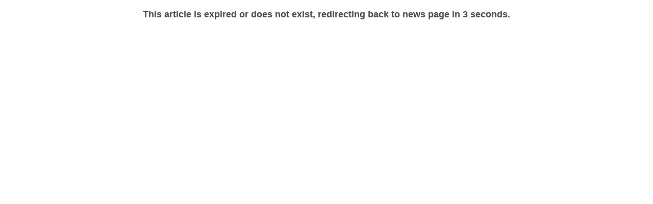

--- FILE ---
content_type: text/html; charset=UTF-8
request_url: https://www.peopleswaterservice.com/news/article/692?location=pensacola
body_size: 675
content:

<!DOCTYPE html>
<html>
<head>
<meta http-equiv="Content-Type" content="text/html; charset=utf-8" /><title>This article is expired or does not exist, redirecting back to news page in 3 seconds.</title>

<meta http-equiv="Refresh" content="3;url=https://www.peopleswaterservice.com/news?location=pensacola" /><style><!--
P { text-align:center; font:bold 1.1em sans-serif }
A { color:#444; text-decoration:none }
A:HOVER { text-decoration: underline; color:#44E }
--></style>
</head>
<body>
<p>
	<a href="https://www.peopleswaterservice.com/news?location=pensacola">This article is expired or does not exist, redirecting back to news page in 3 seconds.</a></p>
</body>
</html>
